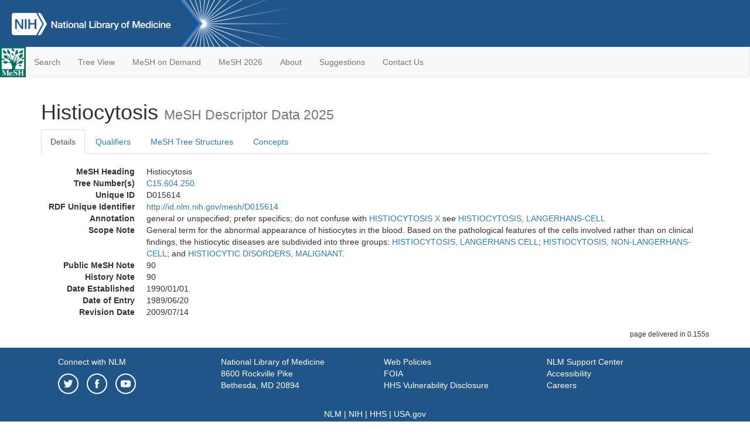

--- FILE ---
content_type: text/html; charset=utf-8
request_url: https://meshb-prev.nlm.nih.gov/record/ui?ui=D015614
body_size: 32084
content:
<!doctype html><html lang="en"><head>

<title>MeSH Browser</title>

<meta http-equiv="X-UA-Compatible" content="IE=Edge" />
<meta http-equiv="Pragma" content="no-cache">
<meta http-equiv="Expires" content="-1">

<link rel="stylesheet" href="/public/css/font-awesome.css">
<link rel="stylesheet" href="/public/css/bootstrap.css">
<link rel="stylesheet" href="/public/css/mongoMesh.css">
<link rel="icon" type="image/jpeg" href="/public/img/meshLogo.jpg">

<base href="/">

<script>
    if (document.domain != "localhost")
        document.domain = "nlm.nih.gov";
    var dcmsLinks = false,
        dcmsParam = dcmsLinks
                    ? function (sep) { return sep + "dcmsLinks=true"; }
                    : function (   ) { return ""                    ; };
</script>

<!-- Google Tag Manager -->
<script>(function(w,d,s,l,i){
        var _fullPath = window.location.href;
        var urlParams = _fullPath.slice(_fullPath.indexOf('?') + 1).split('&');
        var IsOpen = "false";
        if (urlParams != undefined && urlParams != null && urlParams != "") {
            IsOpen = urlParams[0].split("=")[1];
        }

        if (IsOpen == "false" || IsOpen == undefined || IsOpen != "true") {
            w[l]=w[l]||[];w[l].push({'gtm.start':
            new Date().getTime(),event:'gtm.js'});var f=d.getElementsByTagName(s)[0],
            j=d.createElement(s),dl=l!='dataLayer'?'&l='+l:'';j.async=true;j.src=
            'https://www.googletagmanager.com/gtm.js?id='+i+dl;f.parentNode.insertBefore(j,f);
        }
    })(window,document,'script','dataLayer','GTM-5QZ7KJZ');</script>
<!-- End Google Tag Manager -->

<!-- Google Tag Manager (noscript) -->
<noscript><iframe sandbox src="https://www.googletagmanager.com/ns.html?id=GTM-5QZ7KJZ"
                  height="0" width="0" style="display:none;visibility:hidden" title="googletagmanager"></iframe></noscript> 
<!-- End Google Tag Manager (noscript) -->

<script src="/public/js/elemUtil.js"></script>

<script src="/public/js/record.js"  ></script>
<script src="/public/js/treeDom.js" ></script>
</head><body>

<div>



    <header class="NLMheader">
        <a href="https://www.nlm.nih.gov/">
          <img height="80" alt="NLM Logo"
               src="https://www.nlm.nih.gov/images/NLM_White.png">
        </a>
        <!--<img class="starLogo"src="/public/img/NLM_Star.png" alt="NLM Star">-->
    </header>
<nav class="navbar navbar-default">

  <div class="container-fluid">

        <div class="navbar-header">

          <button class="navbar-toggle collapsed" type="button"
                  aria-expanded="false"
                  onclick="toggleCollapse('bs-example-navbar-collapse-1')">
                <span class="sr-only">Toggle navigation</span>
                <span class="icon-bar"></span>
                <span class="icon-bar"></span>
                <span class="icon-bar"></span>
            </button>
            <a class="navbar-brand" href="https://www.nlm.nih.gov/mesh/">
                <img id="meshNavbarLogo" src="/public/img/meshLogo.jpg" alt="MeSH Logo">
            </a>
        </div>

        <div id="bs-example-navbar-collapse-1" class="collapse navbar-collapse"
             aria-expanded="false">
            <ul class="nav navbar-nav">
                
                <li><a href="/" id="mainSearchButton">Search</a></li>
                <li><a href="/treeView">Tree View</a></li>
                <li><a href="/MeSHonDemand">MeSH on Demand</a> </li> <!--Delete the Span Tags after  a few months, once MeSH on Demand is no longer new-->
                <li><a href="https://meshb.nlm.nih.gov/" target="_blank">MeSH 2026</a></li>
                <li><a href="https://www.nlm.nih.gov/mesh/mbinfo.html" target="_blank">About</a></li>
                <li><a href="https://www.nlm.nih.gov/mesh/meshsugg.html" target="_blank">Suggestions</a> </li>
                <li><a href="https://support.nlm.nih.gov/support/create-case/" target="_blank">Contact Us</a></li>
            </ul>

        </div>

  </div>

</nav>

</div>

<div class="container">




<h1>Histiocytosis <small>MeSH Descriptor            Data 2025</small></h1>

<ul class="nav nav-tabs">
    <li id="details" class="active"
        onclick="switchTab([ 'details', 'detailsTabContent' ])">
        <a class="fakeLink">Details</a></li>
    
        <li id="qualifiers"
            onclick="switchTab([ 'qualifiers', 'qualifiersTabContent' ])">
            <a class="fakeLink">Qualifiers</a></li>
        <li id="trees" onclick="switchTab([ 'trees', 'treesTabContent' ])">
            <a class="fakeLink">MeSH Tree Structures</a></li>
    
    <li id="concepts" onclick="switchTab([ 'concepts', 'conceptsTabContent' ])">
        <a class="fakeLink">Concepts</a></li>
</ul>



<div class="tab-content"><br>
<div id="detailsTabContent" class="tab-pane active">

    <dl id="descriptorDetails_Histiocytosis"
        class="dl-horizontal">

        <dt>MeSH Heading      </dt>

        <dd>Histiocytosis</dd>

        
                    <dt>Tree Number(s)</dt>
                    
                        <dd><a id="treeNumber_0" onclick=
                               "switchTab([ 'trees', 'treesTabContent' ])"
                            >C15.604.250</a></dd>
                    

        <dt>Unique ID</dt><dd>D015614</dd>

        <dt>RDF Unique Identifier</dt>
        <dd><a href="https://id.nlm.nih.gov/mesh/D015614.html">
            http://id.nlm.nih.gov/mesh/D015614
        </a></dd>

        <span id="annotation">
            <dt>Annotation</dt><dd>general or unspecified; prefer specifics; do not confuse with <a href="/record/ui?ui=D006646" class="textLink_HISTIOCYTOSISX">HISTIOCYTOSIS X</a> see <a href="/record/ui?ui=D006646" class="textLink_HISTIOCYTOSISLANGERHANS-CELL">HISTIOCYTOSIS, LANGERHANS-CELL</a></dd>
        </span>
                <span id="scopeNote">
                    <dt>Scope Note</dt><dd>General term for the abnormal appearance of histiocytes in the blood. Based on the pathological features of the cells involved rather than on clinical findings, the histiocytic diseases are subdivided into three groups: <a href="/record/ui?ui=D006646" class="textLink_HISTIOCYTOSISLANGERHANSCELL">HISTIOCYTOSIS, LANGERHANS CELL</a>; <a href="/record/ui?ui=D015616" class="textLink_HISTIOCYTOSISNON-LANGERHANS-CELL">HISTIOCYTOSIS, NON-LANGERHANS-CELL</a>; and <a href="/record/ui?ui=D015620" class="textLink_HISTIOCYTICDISORDERSMALIGNANT">HISTIOCYTIC DISORDERS, MALIGNANT</a>.</dd>
                </span>
            
            <dt>Public MeSH Note</dt><dd>90</dd>
        
            <dt>History Note</dt><dd>90</dd>
        
        


        
                <dt>Date Established</dt>
                <dd>1990/01/01</dd>
            
                <dt>Date of Entry</dt>
                <dd>1989/06/20</dd>
            
                <dt>Revision Date</dt>
                <dd>2009/07/14</dd>
            

    </dl>

</div>

<div id="qualifiersTabContent" class="tab-pane">

    <dl class="dl-horizontal">

        
<br>

        
                <span id="allowableQualifiers"><dt>Allowable Qualifiers</dt><dd>
                <ul class="list-unstyled">
                    
                        <li class="q">
                        <a href="/record/ui?ui=Q000097">
                            blood
                            (BL)
                        </a></li>
                    
                        <li class="q">
                        <a href="/record/ui?ui=Q000134">
                            cerebrospinal fluid
                            (CF)
                        </a></li>
                    
                        <li class="q">
                        <a href="/record/ui?ui=Q000139">
                            chemically induced
                            (CI)
                        </a></li>
                    
                        <li class="q">
                        <a href="/record/ui?ui=Q000145">
                            classification
                            (CL)
                        </a></li>
                    
                        <li class="q">
                        <a href="/record/ui?ui=Q000150">
                            complications
                            (CO)
                        </a></li>
                    
                        <li class="q">
                        <a href="/record/ui?ui=Q000151">
                            congenital
                            (CN)
                        </a></li>
                    
                        <li class="q">
                        <a href="/record/ui?ui=Q000175">
                            diagnosis
                            (DI)
                        </a></li>
                    
                        <li class="q">
                        <a href="/record/ui?ui=Q000000981">
                            diagnostic imaging
                            (DG)
                        </a></li>
                    
                        <li class="q">
                        <a href="/record/ui?ui=Q000178">
                            diet therapy
                            (DH)
                        </a></li>
                    
                        <li class="q">
                        <a href="/record/ui?ui=Q000188">
                            drug therapy
                            (DT)
                        </a></li>
                    
                        <li class="q">
                        <a href="/record/ui?ui=Q000191">
                            economics
                            (EC)
                        </a></li>
                    
                        <li class="q">
                        <a href="/record/ui?ui=Q000196">
                            embryology
                            (EM)
                        </a></li>
                    
                        <li class="q">
                        <a href="/record/ui?ui=Q000201">
                            enzymology
                            (EN)
                        </a></li>
                    
                        <li class="q">
                        <a href="/record/ui?ui=Q000453">
                            epidemiology
                            (EP)
                        </a></li>
                    
                        <li class="q">
                        <a href="/record/ui?ui=Q000208">
                            ethnology
                            (EH)
                        </a></li>
                    
                        <li class="q">
                        <a href="/record/ui?ui=Q000209">
                            etiology
                            (ET)
                        </a></li>
                    
                        <li class="q">
                        <a href="/record/ui?ui=Q000235">
                            genetics
                            (GE)
                        </a></li>
                    
                        <li class="q">
                        <a href="/record/ui?ui=Q000266">
                            history
                            (HI)
                        </a></li>
                    
                        <li class="q">
                        <a href="/record/ui?ui=Q000276">
                            immunology
                            (IM)
                        </a></li>
                    
                        <li class="q">
                        <a href="/record/ui?ui=Q000378">
                            metabolism
                            (ME)
                        </a></li>
                    
                        <li class="q">
                        <a href="/record/ui?ui=Q000382">
                            microbiology
                            (MI)
                        </a></li>
                    
                        <li class="q">
                        <a href="/record/ui?ui=Q000401">
                            mortality
                            (MO)
                        </a></li>
                    
                        <li class="q">
                        <a href="/record/ui?ui=Q000451">
                            nursing
                            (NU)
                        </a></li>
                    
                        <li class="q">
                        <a href="/record/ui?ui=Q000469">
                            parasitology
                            (PS)
                        </a></li>
                    
                        <li class="q">
                        <a href="/record/ui?ui=Q000473">
                            pathology
                            (PA)
                        </a></li>
                    
                        <li class="q">
                        <a href="/record/ui?ui=Q000503">
                            physiopathology
                            (PP)
                        </a></li>
                    
                        <li class="q">
                        <a href="/record/ui?ui=Q000517">
                            prevention &amp; control
                            (PC)
                        </a></li>
                    
                        <li class="q">
                        <a href="/record/ui?ui=Q000523">
                            psychology
                            (PX)
                        </a></li>
                    
                        <li class="q">
                        <a href="/record/ui?ui=Q000532">
                            radiotherapy
                            (RT)
                        </a></li>
                    
                        <li class="q">
                        <a href="/record/ui?ui=Q000534">
                            rehabilitation
                            (RH)
                        </a></li>
                    
                        <li class="q">
                        <a href="/record/ui?ui=Q000601">
                            surgery
                            (SU)
                        </a></li>
                    
                        <li class="q">
                        <a href="/record/ui?ui=Q000628">
                            therapy
                            (TH)
                        </a></li>
                    
                        <li class="q">
                        <a href="/record/ui?ui=Q000652">
                            urine
                            (UR)
                        </a></li>
                    
                        <li class="q">
                        <a href="/record/ui?ui=Q000662">
                            veterinary
                            (VE)
                        </a></li>
                    
                        <li class="q">
                        <a href="/record/ui?ui=Q000821">
                            virology
                            (VI)
                        </a></li>
                    
                </ul></dd></span>
            

    </dl>

</div><div id="treesTabContent" class="tab-pane">

    <ul class="treeItem">

        <li >
        <a id="tree_0_node_C15"
           
               href="/record/ui?ui=D006425"
           
        ><span>Hemic and Lymphatic Diseases [C15]</span>
        </a>
        <ul class="treeItem">

        <li >
        <a id="tree_0_node_C15_604"
           
               href="/record/ui?ui=D008206"
           
        ><span>Lymphatic Diseases [C15.604]</span>
        </a>
        <ul class="treeItem">

        <li >
        <a id="tree_0_node_C15_604_250"
           
               href="/record/ui?ui=D015614"
           
        ><strong>Histiocytosis [C15.604.250]</strong>
        </a>
        
            <i id="plus_Histiocytosis" onclick="openTree(this)"
               class="fa fa-plus-circle treeCollapseExpand fakeLink"
               style="display: none">
            </i>
            <i id="minus_Histiocytosis" onclick="closeTree(this)"
               class="fa fa-minus-circle treeCollapseExpand fakeLink"
               >
            </i>
        <ul class="treeItem">

        <li >
        <a id="tree_0_node_C15_604_250_390"
           
               href="/record/ui?ui=D015620"
           
        ><span>Histiocytic Disorders, Malignant [C15.604.250.390]</span>
        </a>
        
            <i id="plus_Histiocytic_Disorders_Malignant" onclick="openTree(this)"
               class="fa fa-plus-circle treeCollapseExpand fakeLink"
               >
            </i>
            <i id="minus_Histiocytic_Disorders_Malignant" onclick="closeTree(this)"
               class="fa fa-minus-circle treeCollapseExpand fakeLink"
               style="display: none">
            </i>
        
        </li>
    
        <li >
        <a id="tree_0_node_C15_604_250_400"
           
               href="/record/ui?ui=D006646"
           
        ><span>Histiocytosis, Langerhans-Cell [C15.604.250.400]</span>
        </a>
        
            <i id="plus_Histiocytosis_Langerhans-Cell" onclick="openTree(this)"
               class="fa fa-plus-circle treeCollapseExpand fakeLink"
               >
            </i>
            <i id="minus_Histiocytosis_Langerhans-Cell" onclick="closeTree(this)"
               class="fa fa-minus-circle treeCollapseExpand fakeLink"
               style="display: none">
            </i>
        
        </li>
    
        <li >
        <a id="tree_0_node_C15_604_250_410"
           
               href="/record/ui?ui=D015616"
           
        ><span>Histiocytosis, Non-Langerhans-Cell [C15.604.250.410]</span>
        </a>
        
            <i id="plus_Histiocytosis_Non-Langerhans-Cell" onclick="openTree(this)"
               class="fa fa-plus-circle treeCollapseExpand fakeLink"
               >
            </i>
            <i id="minus_Histiocytosis_Non-Langerhans-Cell" onclick="closeTree(this)"
               class="fa fa-minus-circle treeCollapseExpand fakeLink"
               style="display: none">
            </i>
        
        </li>
    
</ul>

        </li>
    
        <li >
        <a id="tree_0_node_C15_604_315"
           
               href="/record/ui?ui=D008199"
           
        ><span>Lymphadenitis [C15.604.315]</span>
        </a>
        
            <i id="plus_Lymphadenitis" onclick="openTree(this)"
               class="fa fa-plus-circle treeCollapseExpand fakeLink"
               >
            </i>
            <i id="minus_Lymphadenitis" onclick="closeTree(this)"
               class="fa fa-minus-circle treeCollapseExpand fakeLink"
               style="display: none">
            </i>
        
        </li>
    
        <li >
        <a id="tree_0_node_C15_604_338"
           
               href="/record/ui?ui=D000072281"
           
        ><span>Lymphadenopathy [C15.604.338]</span>
        </a>
        
            <i id="plus_Lymphadenopathy" onclick="openTree(this)"
               class="fa fa-plus-circle treeCollapseExpand fakeLink"
               >
            </i>
            <i id="minus_Lymphadenopathy" onclick="closeTree(this)"
               class="fa fa-minus-circle treeCollapseExpand fakeLink"
               style="display: none">
            </i>
        
        </li>
    
        <li >
        <a id="tree_0_node_C15_604_360"
           
               href="/record/ui?ui=D008200"
           
        ><span>Lymphangiectasis [C15.604.360]</span>
        </a>
        
            <i id="plus_Lymphangiectasis" onclick="openTree(this)"
               class="fa fa-plus-circle treeCollapseExpand fakeLink"
               >
            </i>
            <i id="minus_Lymphangiectasis" onclick="closeTree(this)"
               class="fa fa-minus-circle treeCollapseExpand fakeLink"
               style="display: none">
            </i>
        
        </li>
    
        <li >
        <a id="tree_0_node_C15_604_406"
           
               href="/record/ui?ui=D008205"
           
        ><span>Lymphangitis [C15.604.406]</span>
        </a>
        
        </li>
    
        <li >
        <a id="tree_0_node_C15_604_451"
           
               href="/record/ui?ui=D044148"
           
        ><span>Lymphatic Abnormalities [C15.604.451]</span>
        </a>
        
            <i id="plus_Lymphatic_Abnormalities" onclick="openTree(this)"
               class="fa fa-plus-circle treeCollapseExpand fakeLink"
               >
            </i>
            <i id="minus_Lymphatic_Abnormalities" onclick="closeTree(this)"
               class="fa fa-minus-circle treeCollapseExpand fakeLink"
               style="display: none">
            </i>
        
        </li>
    
        <li >
        <a id="tree_0_node_C15_604_496"
           
               href="/record/ui?ui=D008209"
           
        ><span>Lymphedema [C15.604.496]</span>
        </a>
        
            <i id="plus_Lymphedema" onclick="openTree(this)"
               class="fa fa-plus-circle treeCollapseExpand fakeLink"
               >
            </i>
            <i id="minus_Lymphedema" onclick="closeTree(this)"
               class="fa fa-minus-circle treeCollapseExpand fakeLink"
               style="display: none">
            </i>
        
        </li>
    
        <li >
        <a id="tree_0_node_C15_604_510"
           
               href="/record/ui?ui=D008210"
           
        ><span>Lymphocele [C15.604.510]</span>
        </a>
        
        </li>
    
        <li >
        <a id="tree_0_node_C15_604_515"
           
               href="/record/ui?ui=D008232"
           
        ><span>Lymphoproliferative Disorders [C15.604.515]</span>
        </a>
        
            <i id="plus_Lymphoproliferative_Disorders" onclick="openTree(this)"
               class="fa fa-plus-circle treeCollapseExpand fakeLink"
               >
            </i>
            <i id="minus_Lymphoproliferative_Disorders" onclick="closeTree(this)"
               class="fa fa-minus-circle treeCollapseExpand fakeLink"
               style="display: none">
            </i>
        
        </li>
    
        <li >
        <a id="tree_0_node_C15_604_560"
           
               href="/record/ui?ui=D009080"
           
        ><span>Mucocutaneous Lymph Node Syndrome [C15.604.560]</span>
        </a>
        
        </li>
    
        <li >
        <a id="tree_0_node_C15_604_613"
           
               href="/record/ui?ui=D019310"
           
        ><span>Pseudolymphoma [C15.604.613]</span>
        </a>
        
        </li>
    
        <li >
        <a id="tree_0_node_C15_604_744"
           
               href="/record/ui?ui=D013158"
           
        ><span>Splenic Diseases [C15.604.744]</span>
        </a>
        
            <i id="plus_Splenic_Diseases" onclick="openTree(this)"
               class="fa fa-plus-circle treeCollapseExpand fakeLink"
               >
            </i>
            <i id="minus_Splenic_Diseases" onclick="closeTree(this)"
               class="fa fa-minus-circle treeCollapseExpand fakeLink"
               style="display: none">
            </i>
        
        </li>
    
        <li >
        <a id="tree_0_node_C15_604_816"
           
               href="/record/ui?ui=D013952"
           
        ><span>Thymus Hyperplasia [C15.604.816]</span>
        </a>
        
        </li>
    
        <li >
        <a id="tree_0_node_C15_604_861"
           
               href="/record/ui?ui=D013953"
           
        ><span>Thymus Neoplasms [C15.604.861]</span>
        </a>
        
            <i id="plus_Thymus_Neoplasms" onclick="openTree(this)"
               class="fa fa-plus-circle treeCollapseExpand fakeLink"
               >
            </i>
            <i id="minus_Thymus_Neoplasms" onclick="closeTree(this)"
               class="fa fa-minus-circle treeCollapseExpand fakeLink"
               style="display: none">
            </i>
        
        </li>
    
</ul>

        </li>
    
</ul>

        </li>
    
</ul>


</div>

<div id="conceptsTabContent" class="tab-pane">

    <button id="ExpandAll" class="btn btn-default btn-sm pull-right"
            onclick="toggleConcepts()">
        <span id="expandConcepts"                        >  Expand All</span>
        <span id="collapseConcepts" style="display: none">Collapse All</span>
    </button>

    

        <div>
        <span id="Nightwatch_cp_0_0"
              onclick="toggleCollapse('cp_0_0', 'Nightwatch_cp_0_0')">
        <a class="fakeLink"><b>
            Histiocytosis
            <i>Preferred</i>
        </b></a></span>

        <div id="cp_0_0" class="collapse" style="display: none"
             aria-expanded="false">
        <dl class="dl-horizontal">

            <dt>Concept UI</dt><dd>M0023956</dd>

            
                <dt>Scope Note</dt><dd>General term for the abnormal appearance of histiocytes in the blood. Based on the pathological features of the cells involved rather than on clinical findings, the histiocytic diseases are subdivided into three groups: <a href="/record/ui?ui=D006646" class="textLink_HISTIOCYTOSISLANGERHANSCELL">HISTIOCYTOSIS, LANGERHANS CELL</a>; <a href="/record/ui?ui=D015616" class="textLink_HISTIOCYTOSISNON-LANGERHANS-CELL">HISTIOCYTOSIS, NON-LANGERHANS-CELL</a>; and <a href="/record/ui?ui=D015620" class="textLink_HISTIOCYTICDISORDERSMALIGNANT">HISTIOCYTIC DISORDERS, MALIGNANT</a>.</dd>
            

            <dt>Terms</dt>

            

                <dd>
                <span id="Nightwatch_termName_0_0"
                      onclick="toggleCollapse('termName_0_0',
                                              'Nightwatch_termName_0_0')">
                    <a class="fakeLink"><b>Histiocytosis</b></a></span>

                
                    <i>Preferred Term</i>
                

                <div id="termName_0_0" class="collapse"
                     style="display: none" aria-expanded="false">

                    <b class="conceptsTabTermHeading">Term UI</b>
                    T046192<br>

                    
                        <b class="conceptsTabTermHeading">Date</b>01/01/1999<br>
                    

                    <b class="conceptsTabTermHeading">LexicalTag</b>
                    NON<br>

                    
                        <b class="conceptsTabTermHeading">ThesaurusID</b>
                        NLM (1990)<br>
                    

                    <br>

                </div>

            </dd>

        </dl></div>

    </div>

</div></div>

<small class="pull-right">
    page delivered in 0.155s
</small>

</div>

<footer class="footer">
    <div class="container-fluid"><div class="container">
        <div class="row">
            <div class="col-md-3 col-sm-6">
                <p><a href="https://www.nlm.nih.gov/socialmedia/index.html">
                    Connect with NLM
                </a></p>
                <ul class="list-inline">
                    <li>
                    <a title="External link: please review our privacy policy."
                       href="https://twitter.com/NLM_NIH">
                        <img src="https://www.nlm.nih.gov/images/Twitter_W.svg"
                             alt="Twitter">
                    </a></li>
                    <li>
                    <a title="External link: please review our privacy policy."
                       href="https://www.facebook.com/nationallibraryofmedicine"
                    ><img src="https://www.nlm.nih.gov/images/Facebook_W.svg"
                          alt="Facebook">
                    </a></li>
                    <li>
                    <a title="External link: please review our privacy policy."
                       href="https://www.youtube.com/user/NLMNIH">
                        <img src="https://www.nlm.nih.gov/images/YouTube_W.svg"
                             alt="You Tube">
                    </a></li>
                </ul>
            </div>
            <div class="col-md-3 col-sm-6">
                <p>National Library of Medicine<br>
                    <a href="https://www.google.com/maps/place/8600+Rockville+Pike,+Bethesda,+MD+20894/@38.9959508,-77.101021,17z/data=!3m1!4b1!4m5!3m4!1s0x89b7c95e25765ddb:0x19156f88b27635b8!8m2!3d38.9959508!4d-77.0988323">
                        8600 Rockville Pike<br>
                        Bethesda, MD 20894
                    </a>
                </p>
            </div>
            <div class="col-md-3 col-sm-6">
                <p><a href="https://www.nlm.nih.gov/web_policies.html">
                    Web Policies
                </a><br>
                <a href="https://www.nih.gov/institutes-nih/nih-office-director/office-communications-public-liaison/freedom-information-act-office">
                    FOIA
                </a><br>
                <a href="https://www.hhs.gov/vulnerability-disclosure-policy/index.html">
                    HHS Vulnerability Disclosure
                </a></p>
            </div>
            <div class="col-md-3 col-sm-6">
                <p><a href=
                      "https://support.nlm.nih.gov?from=https://www.nlm.nih.gov/">
                    NLM Support Center
                </a><br>
                <a href="https://www.nlm.nih.gov/accessibility.html">
                    Accessibility
                </a><br>
                <a href="https://www.nlm.nih.gov/careers/careers.html">
                    Careers
                </a></p>
            </div>
        </div>
        <div class="row">
            <div class="col-lg-12">
              <p class="text-center"> <a href="https://www.nlm.nih.gov/">NLM</a> | <a href="https://www.nih.gov/">NIH</a> | <a href="https://www.hhs.gov/">HHS</a> | <a href="https://www.usa.gov/">USA.gov</a></p>
            </div>
        </div>
    </div></div>
<!--BEGIN QUALTRICS WEBSITE FEEDBACK SNIPPET-->
<script type='text/javascript'>
(function(){var g=function(e,h,f,g){
this.get=function(a){for(var a=a+"=",c=document.cookie.split(";"),b=0,e=c.length;b<e;b++){for(var d=c[b];" "==d.charAt(0);)d=d.substring(1,d.length);if(0==d.indexOf(a))return d.substring(a.length,d.length)}return null};
this.set=function(a,c){var b="",b=new Date;b.setTime(b.getTime()+6048E5);b="; expires="+b.toGMTString();document.cookie=a+"="+c+b+"; path=/; "};
this.check=function(){var a=this.get(f);if(a)a=a.split(":");else if(100!=e)"v"==h&&(e=Math.random()>=e/100?0:100),a=[h,e,0],this.set(f,a.join(":"));else return!0;var c=a[1];if(100==c)return!0;switch(a[0]){case "v":return!1;case "r":return c=a[2]%Math.floor(100/c),a[2]++,this.set(f,a.join(":")),!c}return!0};
this.go=function(){if(this.check()){var a=document.createElement("script");a.type="text/javascript";a.src=g;document.body&&document.body.appendChild(a)}};
this.start=function(){var t=this;"complete"!==document.readyState?window.addEventListener?window.addEventListener("load",function(){t.go()},!1):window.attachEvent&&window.attachEvent("onload",function(){t.go()}):t.go()};};
try{(new g(100,"r","QSI_S_ZN_cwOHfLkxRr4n4W2","https://zncwohflkxrr4n4w2-nlmenterprise.siteintercept.qualtrics.com/SIE/?Q_ZID=ZN_cwOHfLkxRr4n4W2")).start()}catch(i){}})();
</script><div id='ZN_cwOHfLkxRr4n4W2'><!--DO NOT REMOVE-CONTENTS PLACED HERE--></div>
<!--END WEBSITE FEEDBACK SNIPPET-->
</footer>

</body></html>

